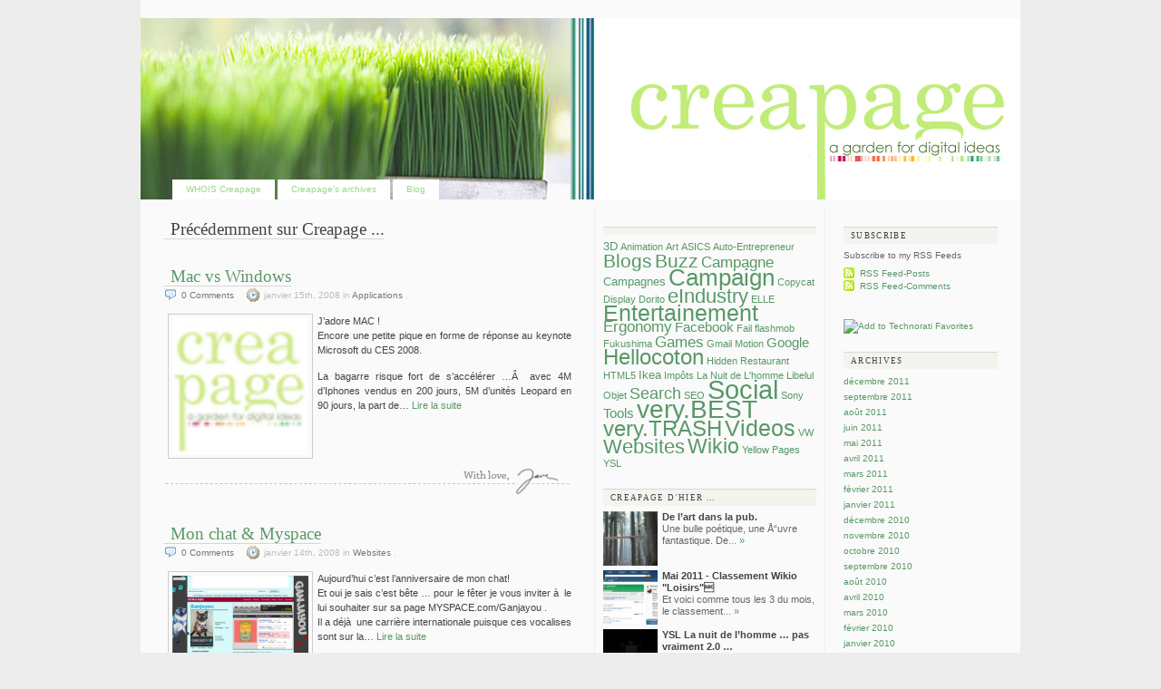

--- FILE ---
content_type: text/html; charset=UTF-8
request_url: http://www.creapage.com/?paged=37
body_size: 10471
content:

<!DOCTYPE html PUBLIC "-//W3C//DTD XHTML 1.0 Transitional//EN" "http://www.w3.org/TR/xhtml1/DTD/xhtml1-transitional.dtd">
<html xmlns="http://www.w3.org/1999/xhtml">

<head profile="http://gmpg.org/xfn/11">

	<title>Creapage - Part 37</title>
	<meta http-equiv="Content-Type" content="text/html; charset=UTF-8" />
	<meta name="generator" content="WordPress 6.6.4" />
	<meta name="keywords" content="creapage, jane schleipfer, webdesign, ecrm, e-crm, e-marketing, web, marketing relationnel"/>
<meta name="template" content="K2 Beta Two svn" />
 	<meta name="description" content="Creapage un jardin d&#039;idées digitales &#8230;" />
  
	<link rel="stylesheet" type="text/css" media="screen" href="http://www.creapage.com/wp-content/themes/creapage/style.css" />
	
	<link rel="alternate" type="application/rss+xml" title="RSS 2.0" href="http://www.creapage.com/?feed=rss2" />
	<link rel="alternate" type="text/xml" title="RSS .92" href="http://www.creapage.com/?feed=rss" />
	<link rel="alternate" type="application/atom+xml" title="Atom 0.3" href="http://www.creapage.com/?feed=atom" />

	
	<script type="text/javascript" src="http://www.creapage.com/wp-content/themes/creapage/js/k2functions.js"></script>
	<script type="text/javascript" src="http://www.creapage.com/wp-content/themes/creapage/js/prototype.js.php"></script>
	<script type="text/javascript" src="http://www.creapage.com/wp-content/themes/creapage/js/effects.js.php"></script>
	<script type="text/javascript" src="http://www.creapage.com/wp-content/themes/creapage/js/slider.js.php"></script>

	
	
	
	
		<link rel='archives' title='décembre 2011' href='http://www.creapage.com/?m=201112' />
	<link rel='archives' title='septembre 2011' href='http://www.creapage.com/?m=201109' />
	<link rel='archives' title='août 2011' href='http://www.creapage.com/?m=201108' />
	<link rel='archives' title='juin 2011' href='http://www.creapage.com/?m=201106' />
	<link rel='archives' title='mai 2011' href='http://www.creapage.com/?m=201105' />
	<link rel='archives' title='avril 2011' href='http://www.creapage.com/?m=201104' />
	<link rel='archives' title='mars 2011' href='http://www.creapage.com/?m=201103' />
	<link rel='archives' title='février 2011' href='http://www.creapage.com/?m=201102' />
	<link rel='archives' title='janvier 2011' href='http://www.creapage.com/?m=201101' />
	<link rel='archives' title='décembre 2010' href='http://www.creapage.com/?m=201012' />
	<link rel='archives' title='novembre 2010' href='http://www.creapage.com/?m=201011' />
	<link rel='archives' title='octobre 2010' href='http://www.creapage.com/?m=201010' />
	<link rel='archives' title='septembre 2010' href='http://www.creapage.com/?m=201009' />
	<link rel='archives' title='août 2010' href='http://www.creapage.com/?m=201008' />
	<link rel='archives' title='avril 2010' href='http://www.creapage.com/?m=201004' />
	<link rel='archives' title='mars 2010' href='http://www.creapage.com/?m=201003' />
	<link rel='archives' title='février 2010' href='http://www.creapage.com/?m=201002' />
	<link rel='archives' title='janvier 2010' href='http://www.creapage.com/?m=201001' />
	<link rel='archives' title='novembre 2009' href='http://www.creapage.com/?m=200911' />
	<link rel='archives' title='octobre 2009' href='http://www.creapage.com/?m=200910' />
	<link rel='archives' title='septembre 2009' href='http://www.creapage.com/?m=200909' />
	<link rel='archives' title='août 2009' href='http://www.creapage.com/?m=200908' />
	<link rel='archives' title='juillet 2009' href='http://www.creapage.com/?m=200907' />
	<link rel='archives' title='juin 2009' href='http://www.creapage.com/?m=200906' />
	<link rel='archives' title='mai 2009' href='http://www.creapage.com/?m=200905' />
	<link rel='archives' title='avril 2009' href='http://www.creapage.com/?m=200904' />
	<link rel='archives' title='mars 2009' href='http://www.creapage.com/?m=200903' />
	<link rel='archives' title='février 2009' href='http://www.creapage.com/?m=200902' />
	<link rel='archives' title='janvier 2009' href='http://www.creapage.com/?m=200901' />
	<link rel='archives' title='décembre 2008' href='http://www.creapage.com/?m=200812' />
	<link rel='archives' title='août 2008' href='http://www.creapage.com/?m=200808' />
	<link rel='archives' title='juillet 2008' href='http://www.creapage.com/?m=200807' />
	<link rel='archives' title='mars 2008' href='http://www.creapage.com/?m=200803' />
	<link rel='archives' title='février 2008' href='http://www.creapage.com/?m=200802' />
	<link rel='archives' title='janvier 2008' href='http://www.creapage.com/?m=200801' />

<script language="javascript">
if(top!=self)
top.location.href = self.location.href;
</script> 

	<meta name='robots' content='max-image-preview:large' />

<!-- All in One SEO Pack 2.2.5.1 by Michael Torbert of Semper Fi Web Design[210,226] -->
<link rel='prev' href='http://www.creapage.com/?paged=36' />
<link rel='next' href='http://www.creapage.com/?paged=38' />

<link rel="canonical" href="http://www.creapage.com/page/37" />
<!-- /all in one seo pack -->
<script type="text/javascript">
/* <![CDATA[ */
window._wpemojiSettings = {"baseUrl":"https:\/\/s.w.org\/images\/core\/emoji\/15.0.3\/72x72\/","ext":".png","svgUrl":"https:\/\/s.w.org\/images\/core\/emoji\/15.0.3\/svg\/","svgExt":".svg","source":{"concatemoji":"http:\/\/www.creapage.com\/wp-includes\/js\/wp-emoji-release.min.js?ver=6.6.4"}};
/*! This file is auto-generated */
!function(i,n){var o,s,e;function c(e){try{var t={supportTests:e,timestamp:(new Date).valueOf()};sessionStorage.setItem(o,JSON.stringify(t))}catch(e){}}function p(e,t,n){e.clearRect(0,0,e.canvas.width,e.canvas.height),e.fillText(t,0,0);var t=new Uint32Array(e.getImageData(0,0,e.canvas.width,e.canvas.height).data),r=(e.clearRect(0,0,e.canvas.width,e.canvas.height),e.fillText(n,0,0),new Uint32Array(e.getImageData(0,0,e.canvas.width,e.canvas.height).data));return t.every(function(e,t){return e===r[t]})}function u(e,t,n){switch(t){case"flag":return n(e,"\ud83c\udff3\ufe0f\u200d\u26a7\ufe0f","\ud83c\udff3\ufe0f\u200b\u26a7\ufe0f")?!1:!n(e,"\ud83c\uddfa\ud83c\uddf3","\ud83c\uddfa\u200b\ud83c\uddf3")&&!n(e,"\ud83c\udff4\udb40\udc67\udb40\udc62\udb40\udc65\udb40\udc6e\udb40\udc67\udb40\udc7f","\ud83c\udff4\u200b\udb40\udc67\u200b\udb40\udc62\u200b\udb40\udc65\u200b\udb40\udc6e\u200b\udb40\udc67\u200b\udb40\udc7f");case"emoji":return!n(e,"\ud83d\udc26\u200d\u2b1b","\ud83d\udc26\u200b\u2b1b")}return!1}function f(e,t,n){var r="undefined"!=typeof WorkerGlobalScope&&self instanceof WorkerGlobalScope?new OffscreenCanvas(300,150):i.createElement("canvas"),a=r.getContext("2d",{willReadFrequently:!0}),o=(a.textBaseline="top",a.font="600 32px Arial",{});return e.forEach(function(e){o[e]=t(a,e,n)}),o}function t(e){var t=i.createElement("script");t.src=e,t.defer=!0,i.head.appendChild(t)}"undefined"!=typeof Promise&&(o="wpEmojiSettingsSupports",s=["flag","emoji"],n.supports={everything:!0,everythingExceptFlag:!0},e=new Promise(function(e){i.addEventListener("DOMContentLoaded",e,{once:!0})}),new Promise(function(t){var n=function(){try{var e=JSON.parse(sessionStorage.getItem(o));if("object"==typeof e&&"number"==typeof e.timestamp&&(new Date).valueOf()<e.timestamp+604800&&"object"==typeof e.supportTests)return e.supportTests}catch(e){}return null}();if(!n){if("undefined"!=typeof Worker&&"undefined"!=typeof OffscreenCanvas&&"undefined"!=typeof URL&&URL.createObjectURL&&"undefined"!=typeof Blob)try{var e="postMessage("+f.toString()+"("+[JSON.stringify(s),u.toString(),p.toString()].join(",")+"));",r=new Blob([e],{type:"text/javascript"}),a=new Worker(URL.createObjectURL(r),{name:"wpTestEmojiSupports"});return void(a.onmessage=function(e){c(n=e.data),a.terminate(),t(n)})}catch(e){}c(n=f(s,u,p))}t(n)}).then(function(e){for(var t in e)n.supports[t]=e[t],n.supports.everything=n.supports.everything&&n.supports[t],"flag"!==t&&(n.supports.everythingExceptFlag=n.supports.everythingExceptFlag&&n.supports[t]);n.supports.everythingExceptFlag=n.supports.everythingExceptFlag&&!n.supports.flag,n.DOMReady=!1,n.readyCallback=function(){n.DOMReady=!0}}).then(function(){return e}).then(function(){var e;n.supports.everything||(n.readyCallback(),(e=n.source||{}).concatemoji?t(e.concatemoji):e.wpemoji&&e.twemoji&&(t(e.twemoji),t(e.wpemoji)))}))}((window,document),window._wpemojiSettings);
/* ]]> */
</script>
<style id='wp-emoji-styles-inline-css' type='text/css'>

	img.wp-smiley, img.emoji {
		display: inline !important;
		border: none !important;
		box-shadow: none !important;
		height: 1em !important;
		width: 1em !important;
		margin: 0 0.07em !important;
		vertical-align: -0.1em !important;
		background: none !important;
		padding: 0 !important;
	}
</style>
<link rel='stylesheet' id='wp-block-library-css' href='http://www.creapage.com/wp-includes/css/dist/block-library/style.min.css?ver=6.6.4' type='text/css' media='all' />
<style id='classic-theme-styles-inline-css' type='text/css'>
/*! This file is auto-generated */
.wp-block-button__link{color:#fff;background-color:#32373c;border-radius:9999px;box-shadow:none;text-decoration:none;padding:calc(.667em + 2px) calc(1.333em + 2px);font-size:1.125em}.wp-block-file__button{background:#32373c;color:#fff;text-decoration:none}
</style>
<style id='global-styles-inline-css' type='text/css'>
:root{--wp--preset--aspect-ratio--square: 1;--wp--preset--aspect-ratio--4-3: 4/3;--wp--preset--aspect-ratio--3-4: 3/4;--wp--preset--aspect-ratio--3-2: 3/2;--wp--preset--aspect-ratio--2-3: 2/3;--wp--preset--aspect-ratio--16-9: 16/9;--wp--preset--aspect-ratio--9-16: 9/16;--wp--preset--color--black: #000000;--wp--preset--color--cyan-bluish-gray: #abb8c3;--wp--preset--color--white: #ffffff;--wp--preset--color--pale-pink: #f78da7;--wp--preset--color--vivid-red: #cf2e2e;--wp--preset--color--luminous-vivid-orange: #ff6900;--wp--preset--color--luminous-vivid-amber: #fcb900;--wp--preset--color--light-green-cyan: #7bdcb5;--wp--preset--color--vivid-green-cyan: #00d084;--wp--preset--color--pale-cyan-blue: #8ed1fc;--wp--preset--color--vivid-cyan-blue: #0693e3;--wp--preset--color--vivid-purple: #9b51e0;--wp--preset--gradient--vivid-cyan-blue-to-vivid-purple: linear-gradient(135deg,rgba(6,147,227,1) 0%,rgb(155,81,224) 100%);--wp--preset--gradient--light-green-cyan-to-vivid-green-cyan: linear-gradient(135deg,rgb(122,220,180) 0%,rgb(0,208,130) 100%);--wp--preset--gradient--luminous-vivid-amber-to-luminous-vivid-orange: linear-gradient(135deg,rgba(252,185,0,1) 0%,rgba(255,105,0,1) 100%);--wp--preset--gradient--luminous-vivid-orange-to-vivid-red: linear-gradient(135deg,rgba(255,105,0,1) 0%,rgb(207,46,46) 100%);--wp--preset--gradient--very-light-gray-to-cyan-bluish-gray: linear-gradient(135deg,rgb(238,238,238) 0%,rgb(169,184,195) 100%);--wp--preset--gradient--cool-to-warm-spectrum: linear-gradient(135deg,rgb(74,234,220) 0%,rgb(151,120,209) 20%,rgb(207,42,186) 40%,rgb(238,44,130) 60%,rgb(251,105,98) 80%,rgb(254,248,76) 100%);--wp--preset--gradient--blush-light-purple: linear-gradient(135deg,rgb(255,206,236) 0%,rgb(152,150,240) 100%);--wp--preset--gradient--blush-bordeaux: linear-gradient(135deg,rgb(254,205,165) 0%,rgb(254,45,45) 50%,rgb(107,0,62) 100%);--wp--preset--gradient--luminous-dusk: linear-gradient(135deg,rgb(255,203,112) 0%,rgb(199,81,192) 50%,rgb(65,88,208) 100%);--wp--preset--gradient--pale-ocean: linear-gradient(135deg,rgb(255,245,203) 0%,rgb(182,227,212) 50%,rgb(51,167,181) 100%);--wp--preset--gradient--electric-grass: linear-gradient(135deg,rgb(202,248,128) 0%,rgb(113,206,126) 100%);--wp--preset--gradient--midnight: linear-gradient(135deg,rgb(2,3,129) 0%,rgb(40,116,252) 100%);--wp--preset--font-size--small: 13px;--wp--preset--font-size--medium: 20px;--wp--preset--font-size--large: 36px;--wp--preset--font-size--x-large: 42px;--wp--preset--spacing--20: 0.44rem;--wp--preset--spacing--30: 0.67rem;--wp--preset--spacing--40: 1rem;--wp--preset--spacing--50: 1.5rem;--wp--preset--spacing--60: 2.25rem;--wp--preset--spacing--70: 3.38rem;--wp--preset--spacing--80: 5.06rem;--wp--preset--shadow--natural: 6px 6px 9px rgba(0, 0, 0, 0.2);--wp--preset--shadow--deep: 12px 12px 50px rgba(0, 0, 0, 0.4);--wp--preset--shadow--sharp: 6px 6px 0px rgba(0, 0, 0, 0.2);--wp--preset--shadow--outlined: 6px 6px 0px -3px rgba(255, 255, 255, 1), 6px 6px rgba(0, 0, 0, 1);--wp--preset--shadow--crisp: 6px 6px 0px rgba(0, 0, 0, 1);}:where(.is-layout-flex){gap: 0.5em;}:where(.is-layout-grid){gap: 0.5em;}body .is-layout-flex{display: flex;}.is-layout-flex{flex-wrap: wrap;align-items: center;}.is-layout-flex > :is(*, div){margin: 0;}body .is-layout-grid{display: grid;}.is-layout-grid > :is(*, div){margin: 0;}:where(.wp-block-columns.is-layout-flex){gap: 2em;}:where(.wp-block-columns.is-layout-grid){gap: 2em;}:where(.wp-block-post-template.is-layout-flex){gap: 1.25em;}:where(.wp-block-post-template.is-layout-grid){gap: 1.25em;}.has-black-color{color: var(--wp--preset--color--black) !important;}.has-cyan-bluish-gray-color{color: var(--wp--preset--color--cyan-bluish-gray) !important;}.has-white-color{color: var(--wp--preset--color--white) !important;}.has-pale-pink-color{color: var(--wp--preset--color--pale-pink) !important;}.has-vivid-red-color{color: var(--wp--preset--color--vivid-red) !important;}.has-luminous-vivid-orange-color{color: var(--wp--preset--color--luminous-vivid-orange) !important;}.has-luminous-vivid-amber-color{color: var(--wp--preset--color--luminous-vivid-amber) !important;}.has-light-green-cyan-color{color: var(--wp--preset--color--light-green-cyan) !important;}.has-vivid-green-cyan-color{color: var(--wp--preset--color--vivid-green-cyan) !important;}.has-pale-cyan-blue-color{color: var(--wp--preset--color--pale-cyan-blue) !important;}.has-vivid-cyan-blue-color{color: var(--wp--preset--color--vivid-cyan-blue) !important;}.has-vivid-purple-color{color: var(--wp--preset--color--vivid-purple) !important;}.has-black-background-color{background-color: var(--wp--preset--color--black) !important;}.has-cyan-bluish-gray-background-color{background-color: var(--wp--preset--color--cyan-bluish-gray) !important;}.has-white-background-color{background-color: var(--wp--preset--color--white) !important;}.has-pale-pink-background-color{background-color: var(--wp--preset--color--pale-pink) !important;}.has-vivid-red-background-color{background-color: var(--wp--preset--color--vivid-red) !important;}.has-luminous-vivid-orange-background-color{background-color: var(--wp--preset--color--luminous-vivid-orange) !important;}.has-luminous-vivid-amber-background-color{background-color: var(--wp--preset--color--luminous-vivid-amber) !important;}.has-light-green-cyan-background-color{background-color: var(--wp--preset--color--light-green-cyan) !important;}.has-vivid-green-cyan-background-color{background-color: var(--wp--preset--color--vivid-green-cyan) !important;}.has-pale-cyan-blue-background-color{background-color: var(--wp--preset--color--pale-cyan-blue) !important;}.has-vivid-cyan-blue-background-color{background-color: var(--wp--preset--color--vivid-cyan-blue) !important;}.has-vivid-purple-background-color{background-color: var(--wp--preset--color--vivid-purple) !important;}.has-black-border-color{border-color: var(--wp--preset--color--black) !important;}.has-cyan-bluish-gray-border-color{border-color: var(--wp--preset--color--cyan-bluish-gray) !important;}.has-white-border-color{border-color: var(--wp--preset--color--white) !important;}.has-pale-pink-border-color{border-color: var(--wp--preset--color--pale-pink) !important;}.has-vivid-red-border-color{border-color: var(--wp--preset--color--vivid-red) !important;}.has-luminous-vivid-orange-border-color{border-color: var(--wp--preset--color--luminous-vivid-orange) !important;}.has-luminous-vivid-amber-border-color{border-color: var(--wp--preset--color--luminous-vivid-amber) !important;}.has-light-green-cyan-border-color{border-color: var(--wp--preset--color--light-green-cyan) !important;}.has-vivid-green-cyan-border-color{border-color: var(--wp--preset--color--vivid-green-cyan) !important;}.has-pale-cyan-blue-border-color{border-color: var(--wp--preset--color--pale-cyan-blue) !important;}.has-vivid-cyan-blue-border-color{border-color: var(--wp--preset--color--vivid-cyan-blue) !important;}.has-vivid-purple-border-color{border-color: var(--wp--preset--color--vivid-purple) !important;}.has-vivid-cyan-blue-to-vivid-purple-gradient-background{background: var(--wp--preset--gradient--vivid-cyan-blue-to-vivid-purple) !important;}.has-light-green-cyan-to-vivid-green-cyan-gradient-background{background: var(--wp--preset--gradient--light-green-cyan-to-vivid-green-cyan) !important;}.has-luminous-vivid-amber-to-luminous-vivid-orange-gradient-background{background: var(--wp--preset--gradient--luminous-vivid-amber-to-luminous-vivid-orange) !important;}.has-luminous-vivid-orange-to-vivid-red-gradient-background{background: var(--wp--preset--gradient--luminous-vivid-orange-to-vivid-red) !important;}.has-very-light-gray-to-cyan-bluish-gray-gradient-background{background: var(--wp--preset--gradient--very-light-gray-to-cyan-bluish-gray) !important;}.has-cool-to-warm-spectrum-gradient-background{background: var(--wp--preset--gradient--cool-to-warm-spectrum) !important;}.has-blush-light-purple-gradient-background{background: var(--wp--preset--gradient--blush-light-purple) !important;}.has-blush-bordeaux-gradient-background{background: var(--wp--preset--gradient--blush-bordeaux) !important;}.has-luminous-dusk-gradient-background{background: var(--wp--preset--gradient--luminous-dusk) !important;}.has-pale-ocean-gradient-background{background: var(--wp--preset--gradient--pale-ocean) !important;}.has-electric-grass-gradient-background{background: var(--wp--preset--gradient--electric-grass) !important;}.has-midnight-gradient-background{background: var(--wp--preset--gradient--midnight) !important;}.has-small-font-size{font-size: var(--wp--preset--font-size--small) !important;}.has-medium-font-size{font-size: var(--wp--preset--font-size--medium) !important;}.has-large-font-size{font-size: var(--wp--preset--font-size--large) !important;}.has-x-large-font-size{font-size: var(--wp--preset--font-size--x-large) !important;}
:where(.wp-block-post-template.is-layout-flex){gap: 1.25em;}:where(.wp-block-post-template.is-layout-grid){gap: 1.25em;}
:where(.wp-block-columns.is-layout-flex){gap: 2em;}:where(.wp-block-columns.is-layout-grid){gap: 2em;}
:root :where(.wp-block-pullquote){font-size: 1.5em;line-height: 1.6;}
</style>
<link rel='stylesheet' id='wp-pagenavi-css' href='http://www.creapage.com/wp-content/plugins/wp-pagenavi/pagenavi-css.css?ver=2.70' type='text/css' media='all' />
<!-- This site uses the Google Analytics by Yoast plugin v5.3.2 - Universal enabled - https://yoast.com/wordpress/plugins/google-analytics/ -->
<script type="text/javascript">
	(function(i,s,o,g,r,a,m){i['GoogleAnalyticsObject']=r;i[r]=i[r]||function(){
		(i[r].q=i[r].q||[]).push(arguments)},i[r].l=1*new Date();a=s.createElement(o),
		m=s.getElementsByTagName(o)[0];a.async=1;a.src=g;m.parentNode.insertBefore(a,m)
	})(window,document,'script','//www.google-analytics.com/analytics.js','__gaTracker');

	__gaTracker('create', 'UA-8017919-2', 'auto');
	__gaTracker('set', 'forceSSL', true);
	__gaTracker('send','pageview');

</script>
<!-- / Google Analytics by Yoast -->
<script type="text/javascript" src="http://www.creapage.com/wp-includes/js/swfobject.js?ver=2.2-20120417" id="swfobject-js"></script>
<script type="text/javascript" src="http://www.creapage.com/wp-includes/js/jquery/jquery.min.js?ver=3.7.1" id="jquery-core-js"></script>
<script type="text/javascript" src="http://www.creapage.com/wp-includes/js/jquery/jquery-migrate.min.js?ver=3.4.1" id="jquery-migrate-js"></script>
<script type="text/javascript" src="http://www.creapage.com/index.php?wordtube-js=true&amp;ver=2.0" id="wordtube_stats-js"></script>
<link rel="https://api.w.org/" href="http://www.creapage.com/index.php?rest_route=/" /><link rel="EditURI" type="application/rsd+xml" title="RSD" href="http://www.creapage.com/xmlrpc.php?rsd" />
<meta name="generator" content="WordPress 6.6.4" />
<!-- wp thread comment 1.4.9.4.002 -->
<style type="text/css" media="screen">

.editComment, .editableComment, .textComment{
	display: inline;
}
.comment-childs{
	border: 1px solid #999;
	margin: 5px 2px 2px 4px;
	padding: 4px 2px 2px 4px;
	background-color: white;
}
.chalt{
	background-color: #E2E2E2;
}
#newcomment{
	border:1px dashed #777;width:90%;
}
#newcommentsubmit{
	color:red;
}
.adminreplycomment{
	border:1px dashed #777;
	width:99%;
	margin:4px;
	padding:4px;
}
.mvccls{
	color: #999;
}
			
</style>
	

</head>

<body class="k2">

<div id="page">

	<div id="header">

			
		<ul class="menu">
			<li class="page_item page-item-267"><a href="http://www.creapage.com/?page_id=267">WHOIS Creapage</a></li>
<li class="page_item page-item-324"><a href="http://www.creapage.com/?page_id=324">Creapage&rsquo;s archives</a></li>
<li class="current_page_item"><a href="http://www.creapage.com">Blog</a></li>
			
		</ul>
	
	</div>

		<hr />
<div class="content">
	
	<div id="primary">

		
	
	<div class="pagetitle">
<br><br>
		<h11>
				Pr&eacute;c&eacute;demment sur Creapage ...
				</h11>
	</div>
	

	
	 

	<div id="dynamiccontent"></div>
	<div id="primarycontent"><div>



		
		
		
			<div id="post-30" class="item entry">
				<div class="itemhead">

						<h11 ><a href="http://www.creapage.com/?p=30" rel="bookmark" title='Lire le billet "Mac vs Windows"'>Mac vs Windows</a></h11>

					



															
						<small class="metadata">
						<a href="http://www.creapage.com/?p=30#respond" class="commentslink" >0&nbsp;<span>Comments</span></a>
<span class="chronodata">
					 janvier 15th, 2008 in <a href="http://www.creapage.com/?cat=11" rel="category">Applications</a> . 					</span>
					</small>
				</div>
	
				<div class="itemtext">


<a href="http://www.creapage.com/?p=30"><img decoding="async" width="150" height="150" src="http://www.creapage.com/wp-content/uploads/2010/10/creapage.jpg" class="alignleft wp-post-image tfe" alt="" title="" /></a><p>J&rsquo;adore MAC !<br />
Encore une petite pique en forme de réponse au keynote Microsoft du CES 2008.</p>
<p>La bagarre risque fort de s&rsquo;accélérer &#8230;Â  avec 4M d&rsquo;Iphones vendus en 200 jours, 5M d&rsquo;unités Leopard en 90 jours, la part de&hellip; <a href="http://www.creapage.com/?p=30" class="read_more">Lire la suite</a></p>


<span style="display:block; width:450px; height:42px; position:relative; padding:0; border:0; margin:0; clear:both; background-image: url(http://libelul.com/wp-content/uploads/2010/07/with-love-jane-by-libelul.jpg);    ">
	</span>
				
	
									</div>

				<!--
				<rdf:RDF xmlns:rdf="http://www.w3.org/1999/02/22-rdf-syntax-ns#"
			xmlns:dc="http://purl.org/dc/elements/1.1/"
			xmlns:trackback="http://madskills.com/public/xml/rss/module/trackback/">
		<rdf:Description rdf:about="http://www.creapage.com/?p=30"
    dc:identifier="http://www.creapage.com/?p=30"
    dc:title="Mac vs Windows"
    trackback:ping="http://www.creapage.com/wp-trackback.php?p=30" />
</rdf:RDF>				-->
			</div>
				
		
		
		
		
			<div id="post-28" class="item entry">
				<div class="itemhead">

						<h11 ><a href="http://www.creapage.com/?p=28" rel="bookmark" title='Lire le billet "Mon chat &#038; Myspace"'>Mon chat &#038; Myspace</a></h11>

					



															
						<small class="metadata">
						<a href="http://www.creapage.com/?p=28#respond" class="commentslink" >0&nbsp;<span>Comments</span></a>
<span class="chronodata">
					 janvier 14th, 2008 in <a href="http://www.creapage.com/?cat=2" rel="category">Websites</a> . 					</span>
					</small>
				</div>
	
				<div class="itemtext">


<a href="http://www.creapage.com/?p=28"><img decoding="async" width="150" src="http://www.creapage.com/wp-content/uploads/2008/01/ganjayou.jpg" class="alignleft wp-post-image tfe" alt="ganjayou.jpg" title="" /></a><p>Aujourd&rsquo;hui c&rsquo;est l&rsquo;anniversaire de mon chat!<br />
Et oui je sais c&rsquo;est bête &#8230; pour le fêter je vous inviter à  le lui souhaiter sur sa page MYSPACE.com/Ganjayou .<br />
Il a déjà  une carrière internationale puisque ces vocalises sont sur la&hellip; <a href="http://www.creapage.com/?p=28" class="read_more">Lire la suite</a></p>


<span style="display:block; width:450px; height:42px; position:relative; padding:0; border:0; margin:0; clear:both; background-image: url(http://libelul.com/wp-content/uploads/2010/07/with-love-jane-by-libelul.jpg);    ">
	</span>
				
	
									</div>

				<!--
				<rdf:RDF xmlns:rdf="http://www.w3.org/1999/02/22-rdf-syntax-ns#"
			xmlns:dc="http://purl.org/dc/elements/1.1/"
			xmlns:trackback="http://madskills.com/public/xml/rss/module/trackback/">
		<rdf:Description rdf:about="http://www.creapage.com/?p=28"
    dc:identifier="http://www.creapage.com/?p=28"
    dc:title="Mon chat &#038; Myspace"
    trackback:ping="http://www.creapage.com/wp-trackback.php?p=28" />
</rdf:RDF>				-->
			</div>
				
		
		
		
		
			<div id="post-25" class="item entry">
				<div class="itemhead">

						<h11 ><a href="http://www.creapage.com/?p=25" rel="bookmark" title='Lire le billet "Iphone &#038; Flash"'>Iphone &#038; Flash</a></h11>

					



															
						<small class="metadata">
						<a href="http://www.creapage.com/?p=25#respond" class="commentslink" >0&nbsp;<span>Comments</span></a>
<span class="chronodata">
					 janvier 11th, 2008 in <a href="http://www.creapage.com/?cat=11" rel="category">Applications</a>, <a href="http://www.creapage.com/?cat=2" rel="category">Websites</a> . 					</span>
					</small>
				</div>
	
				<div class="itemtext">


<a href="http://www.creapage.com/?p=25"><img decoding="async" width="150" src="http://www.creapage.com/wp-content/uploads/2008/01/battle.jpg" class="alignleft wp-post-image tfe" alt="battle.jpg" title="" /></a><p>La première battle Iphone s&rsquo;offre son site internet : LA-BATTLE.comÂ &#8230;<br />
Les fans sont contents, et les utilisateurs Iphone sceptiques &#8211; pourquoi le site est en Flash et donc toujours pas visible sur notre joujou adoré ??</p>


<span style="display:block; width:450px; height:42px; position:relative; padding:0; border:0; margin:0; clear:both; background-image: url(http://libelul.com/wp-content/uploads/2010/07/with-love-jane-by-libelul.jpg);    ">
	</span>
				
	
									</div>

				<!--
				<rdf:RDF xmlns:rdf="http://www.w3.org/1999/02/22-rdf-syntax-ns#"
			xmlns:dc="http://purl.org/dc/elements/1.1/"
			xmlns:trackback="http://madskills.com/public/xml/rss/module/trackback/">
		<rdf:Description rdf:about="http://www.creapage.com/?p=25"
    dc:identifier="http://www.creapage.com/?p=25"
    dc:title="Iphone &#038; Flash"
    trackback:ping="http://www.creapage.com/wp-trackback.php?p=25" />
</rdf:RDF>				-->
			</div>
				
		
		
		
		
			<div id="post-23" class="item entry">
				<div class="itemhead">

						<h11 ><a href="http://www.creapage.com/?p=23" rel="bookmark" title='Lire le billet "Une autre balade digitale"'>Une autre balade digitale</a></h11>

					



															
						<small class="metadata">
						<a href="http://www.creapage.com/?p=23#respond" class="commentslink" >0&nbsp;<span>Comments</span></a>
<span class="chronodata">
					 janvier 10th, 2008 in <a href="http://www.creapage.com/?cat=37" rel="category">- J'ADORE -</a> . 					</span>
					</small>
				</div>
	
				<div class="itemtext">


<a href="http://www.creapage.com/?p=23"><img decoding="async" width="150" src="http://www.creapage.com/wp-content/uploads/2008/01/Arne.jpg" class="alignleft wp-post-image tfe" alt="Arne.jpg" title="" /></a><p>Son, vidéo, univers 3D &#8230; ce site pourÂ les stylistesÂ Arne &amp; CarlosÂ  est totalement immersif.<br />
On comprend la marque, les influences artistiques des stylistes, et on a surtout envie que cela ne s&rsquo;arrête jamais!<br />
Ici plus besoin de mots, car les&hellip; <a href="http://www.creapage.com/?p=23" class="read_more">Lire la suite</a></p>


<span style="display:block; width:450px; height:42px; position:relative; padding:0; border:0; margin:0; clear:both; background-image: url(http://libelul.com/wp-content/uploads/2010/07/with-love-jane-by-libelul.jpg);    ">
	</span>
				
	
									</div>

				<!--
				<rdf:RDF xmlns:rdf="http://www.w3.org/1999/02/22-rdf-syntax-ns#"
			xmlns:dc="http://purl.org/dc/elements/1.1/"
			xmlns:trackback="http://madskills.com/public/xml/rss/module/trackback/">
		<rdf:Description rdf:about="http://www.creapage.com/?p=23"
    dc:identifier="http://www.creapage.com/?p=23"
    dc:title="Une autre balade digitale"
    trackback:ping="http://www.creapage.com/wp-trackback.php?p=23" />
</rdf:RDF>				-->
			</div>
				
		
		
		
		
			<div id="post-21" class="item entry">
				<div class="itemhead">

						<h11 ><a href="http://www.creapage.com/?p=21" rel="bookmark" title='Lire le billet "Jeux &#038; Elections"'>Jeux &#038; Elections</a></h11>

					



															
						<small class="metadata">
						<a href="http://www.creapage.com/?p=21#respond" class="commentslink" >0&nbsp;<span>Comments</span></a>
<span class="chronodata">
					 janvier 10th, 2008 in <a href="http://www.creapage.com/?cat=10" rel="category">Jeux</a> . 					</span>
					</small>
				</div>
	
				<div class="itemtext">


<a href="http://www.creapage.com/?p=21"><img decoding="async" width="150" src="http://www.creapage.com/wp-content/uploads/2008/01/kung-fu.jpg" class="alignleft wp-post-image tfe" alt="kung-fu.jpg" title="" /></a><p>L&rsquo;année éléctorale américaine vient de démarrer et déjà  une production Starvingeyes spécialistes de l&rsquo;Advertgaming.<br />
La campagne prend des airs de Fung-fu pour un Beat&#8217;em up entre les candidats à  l&rsquo;investiture.</p>


<span style="display:block; width:450px; height:42px; position:relative; padding:0; border:0; margin:0; clear:both; background-image: url(http://libelul.com/wp-content/uploads/2010/07/with-love-jane-by-libelul.jpg);    ">
	</span>
				
	
									</div>

				<!--
				<rdf:RDF xmlns:rdf="http://www.w3.org/1999/02/22-rdf-syntax-ns#"
			xmlns:dc="http://purl.org/dc/elements/1.1/"
			xmlns:trackback="http://madskills.com/public/xml/rss/module/trackback/">
		<rdf:Description rdf:about="http://www.creapage.com/?p=21"
    dc:identifier="http://www.creapage.com/?p=21"
    dc:title="Jeux &#038; Elections"
    trackback:ping="http://www.creapage.com/wp-trackback.php?p=21" />
</rdf:RDF>				-->
			</div>
				
		
	
	</div></div>
	
		
	<hr />

			
	<div class="navigation">
<div class='wp-pagenavi'>
<span class='pages'>Page 37 of 39</span><a class="first" href="http://www.creapage.com/">&laquo; First</a><a class="previouspostslink" rel="prev" href="http://www.creapage.com/?paged=36">&laquo;</a><span class='extend'>...</span><a class="smaller page" href="http://www.creapage.com/?paged=10">10</a><a class="smaller page" href="http://www.creapage.com/?paged=20">20</a><a class="smaller page" href="http://www.creapage.com/?paged=30">30</a><span class='extend'>...</span><a class="page smaller" href="http://www.creapage.com/?paged=35">35</a><a class="page smaller" href="http://www.creapage.com/?paged=36">36</a><span class='current'>37</span><a class="page larger" href="http://www.creapage.com/?paged=38">38</a><a class="page larger" href="http://www.creapage.com/?paged=39">39</a><a class="nextpostslink" rel="next" href="http://www.creapage.com/?paged=38">&raquo;</a>
</div>		
		<div class="clear"></div>
	</div>

	
	<hr />
</p>

	

	</div>

	<hr />

<div class=" secondary">



<div class="lsidebar">

<div id="tag_cloud-2" class="widget widget_tag_cloud"><h2 class="widgettitle"> </h2>
<div class="tagcloud"><a href="http://www.creapage.com/?tag=3d" class="tag-cloud-link tag-link-50 tag-link-position-1" style="font-size: 10.065573770492pt;" aria-label="3D (2 éléments)">3D</a>
<a href="http://www.creapage.com/?tag=animation" class="tag-cloud-link tag-link-73 tag-link-position-2" style="font-size: 8pt;" aria-label="Animation (1 élément)">Animation</a>
<a href="http://www.creapage.com/?tag=art" class="tag-cloud-link tag-link-68 tag-link-position-3" style="font-size: 8pt;" aria-label="Art (1 élément)">Art</a>
<a href="http://www.creapage.com/?tag=asics" class="tag-cloud-link tag-link-66 tag-link-position-4" style="font-size: 8pt;" aria-label="ASICS (1 élément)">ASICS</a>
<a href="http://www.creapage.com/?tag=auto-entrepreneur" class="tag-cloud-link tag-link-60 tag-link-position-5" style="font-size: 8pt;" aria-label="Auto-Entrepreneur (1 élément)">Auto-Entrepreneur</a>
<a href="http://www.creapage.com/?tag=blogs" class="tag-cloud-link tag-link-42 tag-link-position-6" style="font-size: 15.459016393443pt;" aria-label="Blogs (8 éléments)">Blogs</a>
<a href="http://www.creapage.com/?tag=buzz" class="tag-cloud-link tag-link-81 tag-link-position-7" style="font-size: 16.032786885246pt;" aria-label="Buzz (9 éléments)">Buzz</a>
<a href="http://www.creapage.com/?tag=campagne" class="tag-cloud-link tag-link-53 tag-link-position-8" style="font-size: 12.590163934426pt;" aria-label="Campagne (4 éléments)">Campagne</a>
<a href="http://www.creapage.com/?tag=campagnes" class="tag-cloud-link tag-link-83 tag-link-position-9" style="font-size: 10.065573770492pt;" aria-label="Campagnes (2 éléments)">Campagnes</a>
<a href="http://www.creapage.com/?tag=campaign" class="tag-cloud-link tag-link-32 tag-link-position-10" style="font-size: 19.475409836066pt;" aria-label="Campaign (19 éléments)">Campaign</a>
<a href="http://www.creapage.com/?tag=copycat" class="tag-cloud-link tag-link-88 tag-link-position-11" style="font-size: 8pt;" aria-label="Copycat (1 élément)">Copycat</a>
<a href="http://www.creapage.com/?tag=display" class="tag-cloud-link tag-link-56 tag-link-position-12" style="font-size: 8pt;" aria-label="Display (1 élément)">Display</a>
<a href="http://www.creapage.com/?tag=dorito" class="tag-cloud-link tag-link-69 tag-link-position-13" style="font-size: 8pt;" aria-label="Dorito (1 élément)">Dorito</a>
<a href="http://www.creapage.com/?tag=industry" class="tag-cloud-link tag-link-85 tag-link-position-14" style="font-size: 16.491803278689pt;" aria-label="eIndustry (10 éléments)">eIndustry</a>
<a href="http://www.creapage.com/?tag=elle" class="tag-cloud-link tag-link-63 tag-link-position-15" style="font-size: 8pt;" aria-label="ELLE (1 élément)">ELLE</a>
<a href="http://www.creapage.com/?tag=entertainement" class="tag-cloud-link tag-link-86 tag-link-position-16" style="font-size: 19.016393442623pt;" aria-label="Entertainement (17 éléments)">Entertainement</a>
<a href="http://www.creapage.com/?tag=ergonomy" class="tag-cloud-link tag-link-39 tag-link-position-17" style="font-size: 12.590163934426pt;" aria-label="Ergonomy (4 éléments)">Ergonomy</a>
<a href="http://www.creapage.com/?tag=facebook" class="tag-cloud-link tag-link-46 tag-link-position-18" style="font-size: 11.44262295082pt;" aria-label="Facebook (3 éléments)">Facebook</a>
<a href="http://www.creapage.com/?tag=fail" class="tag-cloud-link tag-link-70 tag-link-position-19" style="font-size: 8pt;" aria-label="Fail (1 élément)">Fail</a>
<a href="http://www.creapage.com/?tag=flashmob" class="tag-cloud-link tag-link-74 tag-link-position-20" style="font-size: 8pt;" aria-label="flashmob (1 élément)">flashmob</a>
<a href="http://www.creapage.com/?tag=fukushima" class="tag-cloud-link tag-link-72 tag-link-position-21" style="font-size: 8pt;" aria-label="Fukushima (1 élément)">Fukushima</a>
<a href="http://www.creapage.com/?tag=games" class="tag-cloud-link tag-link-25 tag-link-position-22" style="font-size: 12.590163934426pt;" aria-label="Games (4 éléments)">Games</a>
<a href="http://www.creapage.com/?tag=gmail-motion" class="tag-cloud-link tag-link-76 tag-link-position-23" style="font-size: 8pt;" aria-label="Gmail Motion (1 élément)">Gmail Motion</a>
<a href="http://www.creapage.com/?tag=google" class="tag-cloud-link tag-link-55 tag-link-position-24" style="font-size: 11.44262295082pt;" aria-label="Google (3 éléments)">Google</a>
<a href="http://www.creapage.com/?tag=hellocoton" class="tag-cloud-link tag-link-47 tag-link-position-25" style="font-size: 17.754098360656pt;" aria-label="Hellocoton (13 éléments)">Hellocoton</a>
<a href="http://www.creapage.com/?tag=hidden-restaurant" class="tag-cloud-link tag-link-58 tag-link-position-26" style="font-size: 8pt;" aria-label="Hidden Restaurant (1 élément)">Hidden Restaurant</a>
<a href="http://www.creapage.com/?tag=html5" class="tag-cloud-link tag-link-89 tag-link-position-27" style="font-size: 8pt;" aria-label="HTML5 (1 élément)">HTML5</a>
<a href="http://www.creapage.com/?tag=ikea" class="tag-cloud-link tag-link-51 tag-link-position-28" style="font-size: 10.065573770492pt;" aria-label="Ikea (2 éléments)">Ikea</a>
<a href="http://www.creapage.com/?tag=impots" class="tag-cloud-link tag-link-61 tag-link-position-29" style="font-size: 8pt;" aria-label="Impôts (1 élément)">Impôts</a>
<a href="http://www.creapage.com/?tag=la-nuit-de-lhomme" class="tag-cloud-link tag-link-78 tag-link-position-30" style="font-size: 8pt;" aria-label="La Nuit de L&#039;homme (1 élément)">La Nuit de L&#039;homme</a>
<a href="http://www.creapage.com/?tag=libelul" class="tag-cloud-link tag-link-59 tag-link-position-31" style="font-size: 8pt;" aria-label="Libelul (1 élément)">Libelul</a>
<a href="http://www.creapage.com/?tag=objet" class="tag-cloud-link tag-link-71 tag-link-position-32" style="font-size: 8pt;" aria-label="Objet (1 élément)">Objet</a>
<a href="http://www.creapage.com/?tag=search" class="tag-cloud-link tag-link-36 tag-link-position-33" style="font-size: 13.508196721311pt;" aria-label="Search (5 éléments)">Search</a>
<a href="http://www.creapage.com/?tag=seo-2" class="tag-cloud-link tag-link-75 tag-link-position-34" style="font-size: 8pt;" aria-label="SEO (1 élément)">SEO</a>
<a href="http://www.creapage.com/?tag=social-networks" class="tag-cloud-link tag-link-82 tag-link-position-35" style="font-size: 22pt;" aria-label="Social (32 éléments)">Social</a>
<a href="http://www.creapage.com/?tag=sony" class="tag-cloud-link tag-link-62 tag-link-position-36" style="font-size: 8pt;" aria-label="Sony (1 élément)">Sony</a>
<a href="http://www.creapage.com/?tag=tools" class="tag-cloud-link tag-link-40 tag-link-position-37" style="font-size: 11.44262295082pt;" aria-label="Tools (3 éléments)">Tools</a>
<a href="http://www.creapage.com/?tag=verybest" class="tag-cloud-link tag-link-41 tag-link-position-38" style="font-size: 20.737704918033pt;" aria-label="very.BEST (25 éléments)">very.BEST</a>
<a href="http://www.creapage.com/?tag=trash-box" class="tag-cloud-link tag-link-31 tag-link-position-39" style="font-size: 17.754098360656pt;" aria-label="very.TRASH (13 éléments)">very.TRASH</a>
<a href="http://www.creapage.com/?tag=videos" class="tag-cloud-link tag-link-21 tag-link-position-40" style="font-size: 18.672131147541pt;" aria-label="Videos (16 éléments)">Videos</a>
<a href="http://www.creapage.com/?tag=vw" class="tag-cloud-link tag-link-67 tag-link-position-41" style="font-size: 8pt;" aria-label="VW (1 élément)">VW</a>
<a href="http://www.creapage.com/?tag=websites" class="tag-cloud-link tag-link-80 tag-link-position-42" style="font-size: 16.491803278689pt;" aria-label="Websites (10 éléments)">Websites</a>
<a href="http://www.creapage.com/?tag=wikio" class="tag-cloud-link tag-link-48 tag-link-position-43" style="font-size: 17.295081967213pt;" aria-label="Wikio (12 éléments)">Wikio</a>
<a href="http://www.creapage.com/?tag=yellow-pages" class="tag-cloud-link tag-link-57 tag-link-position-44" style="font-size: 8pt;" aria-label="Yellow Pages (1 élément)">Yellow Pages</a>
<a href="http://www.creapage.com/?tag=ysl" class="tag-cloud-link tag-link-77 tag-link-position-45" style="font-size: 8pt;" aria-label="YSL (1 élément)">YSL</a></div>
</div><div id="yd-recent-posts" class="widget widget_yd_rp"><link type="text/css" rel="stylesheet" href="https://www.creapage.com/wp-content/plugins/yd-recent-posts-widget/css/yd_rp.css" /><h2 class="widgettitle">Creapage d'hier ...</h2>
<div class="yd_rp_widget"><ul><li><h4><a href="https://www.creapage.com/?p=1263" rel="bookmark" title="Permanent link to: De l&#8217;art dans la pub."><img src="http://www.creapage.com/wp-content/uploads/2011/05/Image-15-150x150.png" style="width:60px;height:60px;padding-right:5px;padding-bottom:5px;float:left;" alt="De l&#8217;art dans la pub." />De l&#8217;art dans la pub.</a></h4><div class="yd_rp_excerpt">Une bulle poétique, une Å“uvre fantastique.
De<a href="https://www.creapage.com/?p=1263" rel="bookmark" title="Permanent link to: De l&#8217;art dans la pub.">...&nbsp;&raquo;</a></div></li><li><h4><a href="https://www.creapage.com/?p=1257" rel="bookmark" title="Permanent link to: Mai 2011 - Classement Wikio "Loisirs""><img src="http://www.creapage.com/wp-content/uploads/2011/05/wikio-loisir-avril-150x150.jpg" style="width:60px;height:60px;padding-right:5px;padding-bottom:5px;float:left;" alt="Mai 2011 - Classement Wikio "Loisirs"" />Mai 2011 - Classement Wikio "Loisirs"</a></h4><div class="yd_rp_excerpt">
Et voici comme tous les 3 du mois, le classement<a href="https://www.creapage.com/?p=1257" rel="bookmark" title="Permanent link to: Mai 2011 - Classement Wikio "Loisirs"">...&nbsp;&raquo;</a></div></li><li><h4><a href="https://www.creapage.com/?p=1240" rel="bookmark" title="Permanent link to: YSL La nuit de l&#8217;homme &#8230; pas vraiment 2.0 &#8230;"><img src="http://www.creapage.com/wp-content/uploads/2011/04/Image-21-150x150.png" style="width:60px;height:60px;padding-right:5px;padding-bottom:5px;float:left;" alt="YSL La nuit de l&#8217;homme &#8230; pas vraiment 2.0 &#8230;" />YSL La nuit de l&#8217;homme &#8230; pas vraiment 2.0 &#8230;</a></h4><div class="yd_rp_excerpt">ou Comment une marque de luxe peut jeter son argent<a href="https://www.creapage.com/?p=1240" rel="bookmark" title="Permanent link to: YSL La nuit de l&#8217;homme &#8230; pas vraiment 2.0 &#8230;">...&nbsp;&raquo;</a></div></li><li><h4><a href="https://www.creapage.com/?p=1235" rel="bookmark" title="Permanent link to: Crédible ? Gmail Motion"><img src="http://www.creapage.com/wp-content/uploads/2011/04/gmailmotion-150x150.jpg" style="width:60px;height:60px;padding-right:5px;padding-bottom:5px;float:left;" alt="Crédible ? Gmail Motion" />Crédible ? Gmail Motion</a></h4><div class="yd_rp_excerpt">Le problà¨me avec les blagues du 1er Avril, c'est<a href="https://www.creapage.com/?p=1235" rel="bookmark" title="Permanent link to: Crédible ? Gmail Motion">...&nbsp;&raquo;</a></div></li><li><h4><a href="https://www.creapage.com/?p=1227" rel="bookmark" title="Permanent link to: Google +1 // Et la recherche devint Social &#8230;"><img src="http://www.creapage.com/wp-content/uploads/2011/03/google-one-button-150x150.jpg" style="width:60px;height:60px;padding-right:5px;padding-bottom:5px;float:left;" alt="Google +1 // Et la recherche devint Social &#8230;" />Google +1 // Et la recherche devint Social &#8230;</a></h4><div class="yd_rp_excerpt">Google lance +1, et donne la possibilité d'influer<a href="https://www.creapage.com/?p=1227" rel="bookmark" title="Permanent link to: Google +1 // Et la recherche devint Social &#8230;">...&nbsp;&raquo;</a></div></li><li><h4><a href="https://www.creapage.com/?p=1217" rel="bookmark" title="Permanent link to: Conscience écolo ?"><img src="http://www.creapage.com/wp-content/uploads/2011/03/Image-41-150x150.png" style="width:60px;height:60px;padding-right:5px;padding-bottom:5px;float:left;" alt="Conscience écolo ?" />Conscience écolo ?</a></h4><div class="yd_rp_excerpt">C'est pas nouveau, j'aime les FlashMob qui parlent<a href="https://www.creapage.com/?p=1217" rel="bookmark" title="Permanent link to: Conscience écolo ?">...&nbsp;&raquo;</a></div></li><li><h4><a href="https://www.creapage.com/?p=1207" rel="bookmark" title="Permanent link to: Merci la technologie !"><img src="http://www.creapage.com/wp-content/uploads/2011/03/fukushima-150x150.jpg" style="width:60px;height:60px;padding-right:5px;padding-bottom:5px;float:left;" alt="Merci la technologie !" />Merci la technologie !</a></h4><div class="yd_rp_excerpt">Il y a 25 ans on pouvait se poser la question. Croire<a href="https://www.creapage.com/?p=1207" rel="bookmark" title="Permanent link to: Merci la technologie !">...&nbsp;&raquo;</a></div></li></ul><a href="http://www.creapage.com/?page_id=324">[ Plus d'archives ]</a></div></div>

</div>

<div class="rsidebar">

	<div class="sb-feed"><h2>Subscribe</h2>
			<p>Subscribe to my RSS Feeds</p> 
			<ul>
			<a href="http://www.creapage.com/?feed=rss2" title="Posts RSS feed">RSS Feed-Posts</a>
			<a href="http://www.creapage.com/?feed=comments-rss2" title="Posts RSS feed">RSS Feed-Comments</a>
			</ul>
	</div>	

<br>
<br>
<a href="http://technorati.com/faves?sub=addfavbtn&amp;add=http://www.creapage.com"><img src="http://static.technorati.com/pix/fave/btn-fave2.png" alt="Add to Technorati Favorites" /></a>





	
		
	
					
	<div class="sb-months"><h2>Archives</h2>
		<ul>
				<li><a href='http://www.creapage.com/?m=201112'>décembre 2011</a></li>
	<li><a href='http://www.creapage.com/?m=201109'>septembre 2011</a></li>
	<li><a href='http://www.creapage.com/?m=201108'>août 2011</a></li>
	<li><a href='http://www.creapage.com/?m=201106'>juin 2011</a></li>
	<li><a href='http://www.creapage.com/?m=201105'>mai 2011</a></li>
	<li><a href='http://www.creapage.com/?m=201104'>avril 2011</a></li>
	<li><a href='http://www.creapage.com/?m=201103'>mars 2011</a></li>
	<li><a href='http://www.creapage.com/?m=201102'>février 2011</a></li>
	<li><a href='http://www.creapage.com/?m=201101'>janvier 2011</a></li>
	<li><a href='http://www.creapage.com/?m=201012'>décembre 2010</a></li>
	<li><a href='http://www.creapage.com/?m=201011'>novembre 2010</a></li>
	<li><a href='http://www.creapage.com/?m=201010'>octobre 2010</a></li>
	<li><a href='http://www.creapage.com/?m=201009'>septembre 2010</a></li>
	<li><a href='http://www.creapage.com/?m=201008'>août 2010</a></li>
	<li><a href='http://www.creapage.com/?m=201004'>avril 2010</a></li>
	<li><a href='http://www.creapage.com/?m=201003'>mars 2010</a></li>
	<li><a href='http://www.creapage.com/?m=201002'>février 2010</a></li>
	<li><a href='http://www.creapage.com/?m=201001'>janvier 2010</a></li>
	<li><a href='http://www.creapage.com/?m=200911'>novembre 2009</a></li>
	<li><a href='http://www.creapage.com/?m=200910'>octobre 2009</a></li>
	<li><a href='http://www.creapage.com/?m=200909'>septembre 2009</a></li>
	<li><a href='http://www.creapage.com/?m=200908'>août 2009</a></li>
	<li><a href='http://www.creapage.com/?m=200907'>juillet 2009</a></li>
	<li><a href='http://www.creapage.com/?m=200906'>juin 2009</a></li>
	<li><a href='http://www.creapage.com/?m=200905'>mai 2009</a></li>
	<li><a href='http://www.creapage.com/?m=200904'>avril 2009</a></li>
	<li><a href='http://www.creapage.com/?m=200903'>mars 2009</a></li>
	<li><a href='http://www.creapage.com/?m=200902'>février 2009</a></li>
	<li><a href='http://www.creapage.com/?m=200901'>janvier 2009</a></li>
	<li><a href='http://www.creapage.com/?m=200812'>décembre 2008</a></li>
	<li><a href='http://www.creapage.com/?m=200808'>août 2008</a></li>
	<li><a href='http://www.creapage.com/?m=200807'>juillet 2008</a></li>
	<li><a href='http://www.creapage.com/?m=200803'>mars 2008</a></li>
	<li><a href='http://www.creapage.com/?m=200802'>février 2008</a></li>
	<li><a href='http://www.creapage.com/?m=200801'>janvier 2008</a></li>
		</ul>
	</div>

	<div class="sb-categories"><h2>Categories</h2>
		<ul>
				<li class="cat-item cat-item-37"><a href="http://www.creapage.com/?cat=37">&#8211; J&#039;ADORE &#8211;</a> (34)
</li>
	<li class="cat-item cat-item-30"><a href="http://www.creapage.com/?cat=30">&#8211; LE PIRE DU PIRE &#8211;</a> (18)
</li>
	<li class="cat-item cat-item-11"><a href="http://www.creapage.com/?cat=11">Applications</a> (9)
</li>
	<li class="cat-item cat-item-4"><a href="http://www.creapage.com/?cat=4">Buzz</a> (10)
</li>
	<li class="cat-item cat-item-9"><a href="http://www.creapage.com/?cat=9">Campagnes</a> (27)
</li>
	<li class="cat-item cat-item-64"><a href="http://www.creapage.com/?cat=64">Copycat</a> (1)
</li>
	<li class="cat-item cat-item-14"><a href="http://www.creapage.com/?cat=14">eIndustry</a> (15)
</li>
	<li class="cat-item cat-item-18"><a href="http://www.creapage.com/?cat=18">Entertainement</a> (19)
</li>
	<li class="cat-item cat-item-79"><a href="http://www.creapage.com/?cat=79">HTML5</a> (1)
</li>
	<li class="cat-item cat-item-10"><a href="http://www.creapage.com/?cat=10">Jeux</a> (5)
</li>
	<li class="cat-item cat-item-20"><a href="http://www.creapage.com/?cat=20">Navigation</a> (4)
</li>
	<li class="cat-item cat-item-24"><a href="http://www.creapage.com/?cat=24">Search</a> (5)
</li>
	<li class="cat-item cat-item-7"><a href="http://www.creapage.com/?cat=7">Social</a> (37)
</li>
	<li class="cat-item cat-item-13"><a href="http://www.creapage.com/?cat=13">Videos</a> (19)
</li>
	<li class="cat-item cat-item-2"><a href="http://www.creapage.com/?cat=2">Websites</a> (25)
</li>
		</ul>
	</div>
		
		
	
<br><br>

</div>

</div>
<div class="clear"></div>
	
</div>

<br class="clear" /></div> <!-- Close Page --><hr />


<!-- I'd appreciate the credit being left in unmodified, thanks in advance -->

<p id="footer">	

Copyright &copy; Creapage - Jane SCHLEIPFER | <a href="http://www.creapage.com/wp-admin/" title="login">Powered</a> by <a href="http://libelul.com/?page_id=2" target="_blank">Me</a> 
<a href="http://www.wikio.fr/subscribe?url=http%3A%2F%2Fcreapage.com%2F%3Ffeed%3Drss2"><img src="http://www.wikio.fr/shared/images/wikiothis/fr/abwhite3.gif" style="border: none;" alt="http://www.wikio.fr"/></a>
<a href="http://www.wikio.fr/blogs/top/high-tech"><img src="http://external.wikio.fr/blogs/top/getrank?url=http%3A%2F%2Fwww.creapage.com&amp;cat=1&amp;style=1" width=45 style="border: none;" alt="Wikio - Top des blogs - Divers"/></a>

<br/> 


</p>

	


</body>

</html>